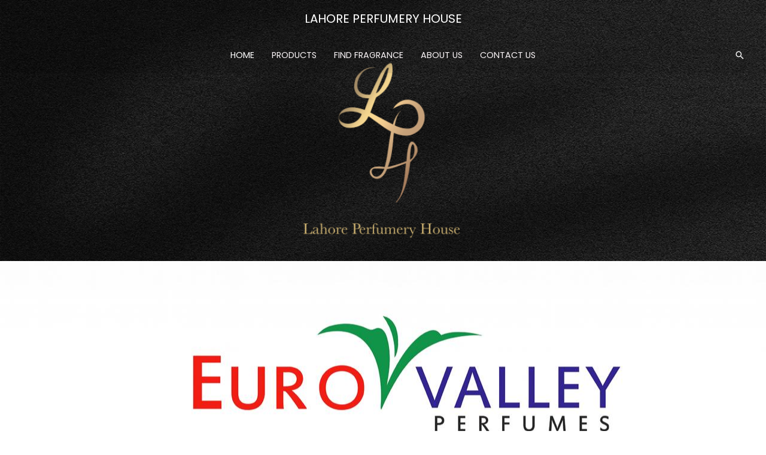

--- FILE ---
content_type: text/css
request_url: https://lahoreperfumeryhouse.com/wp-content/uploads/elementor/css/post-4387.css?ver=1766463955
body_size: 1074
content:
.elementor-4387 .elementor-element.elementor-element-5ffd1adc:not(.elementor-motion-effects-element-type-background), .elementor-4387 .elementor-element.elementor-element-5ffd1adc > .elementor-motion-effects-container > .elementor-motion-effects-layer{background-image:url("https://lahoreperfumeryhouse.com/wp-content/uploads/2022/11/1920-x-1080-LPH-Background@2x-e1669228547654.png");background-position:center center;background-repeat:no-repeat;background-size:cover;}.elementor-4387 .elementor-element.elementor-element-5ffd1adc > .elementor-background-overlay{background-color:transparent;background-image:linear-gradient(0deg, #76242400 -50%, #000000 100%);opacity:0.49;transition:background 0.3s, border-radius 0.3s, opacity 0.3s;}.elementor-4387 .elementor-element.elementor-element-5ffd1adc{transition:background 0.3s, border 0.3s, border-radius 0.3s, box-shadow 0.3s;padding:010% 0% 24% 0%;}.elementor-4387 .elementor-element.elementor-element-c105163:not(.elementor-motion-effects-element-type-background), .elementor-4387 .elementor-element.elementor-element-c105163 > .elementor-motion-effects-container > .elementor-motion-effects-layer{background-image:url("https://lahoreperfumeryhouse.com/wp-content/uploads/2025/09/1ce68514-35e1-4031-91ed-8fce56ab5b75.jpg");background-position:center center;background-repeat:no-repeat;background-size:cover;}.elementor-4387 .elementor-element.elementor-element-c105163 > .elementor-background-overlay{background-color:transparent;background-image:linear-gradient(0deg, #76242400 0%, #000000 100%);opacity:0.49;transition:background 0.3s, border-radius 0.3s, opacity 0.3s;}.elementor-4387 .elementor-element.elementor-element-c105163{transition:background 0.3s, border 0.3s, border-radius 0.3s, box-shadow 0.3s;padding:010% 0% 24% 0%;}.elementor-4387 .elementor-element.elementor-element-3f24947{transition:background 0.3s, border 0.3s, border-radius 0.3s, box-shadow 0.3s;padding:9px 0px 0px 0px;}.elementor-4387 .elementor-element.elementor-element-3f24947 > .elementor-background-overlay{transition:background 0.3s, border-radius 0.3s, opacity 0.3s;}.elementor-4387 .elementor-element.elementor-element-2fb38c6:not(.elementor-motion-effects-element-type-background) > .elementor-widget-wrap, .elementor-4387 .elementor-element.elementor-element-2fb38c6 > .elementor-widget-wrap > .elementor-motion-effects-container > .elementor-motion-effects-layer{background-image:url("https://lahoreperfumeryhouse.com/wp-content/uploads/2022/12/CFD85060-4365-427B-AFB0-8CD02EB5F6E9.jpeg");background-position:0px -25px;background-repeat:no-repeat;background-size:100% auto;}.elementor-4387 .elementor-element.elementor-element-2fb38c6 > .elementor-element-populated{transition:background 0.3s, border 0.3s, border-radius 0.3s, box-shadow 0.3s;}.elementor-4387 .elementor-element.elementor-element-2fb38c6 > .elementor-element-populated > .elementor-background-overlay{transition:background 0.3s, border-radius 0.3s, opacity 0.3s;}.elementor-4387 .elementor-element.elementor-element-5f88dbb > .elementor-widget-container{padding:0100px 0px 0px 030px;}.elementor-4387 .elementor-element.elementor-element-5f88dbb .elementor-heading-title{font-family:"Poppins", Sans-serif;font-size:23px;font-weight:normal;line-height:38px;-webkit-text-stroke-color:#000;stroke:#000;}.elementor-4387 .elementor-element.elementor-element-3c3e95c .elementor-button{background-color:#222529;font-size:12px;fill:#F4EEEE;color:#F4EEEE;}.elementor-4387 .elementor-element.elementor-element-3c3e95c > .elementor-widget-container{padding:0px 0px 30px 30px;}.elementor-4387 .elementor-element.elementor-element-49f659f:not(.elementor-motion-effects-element-type-background) > .elementor-widget-wrap, .elementor-4387 .elementor-element.elementor-element-49f659f > .elementor-widget-wrap > .elementor-motion-effects-container > .elementor-motion-effects-layer{background-image:url("https://lahoreperfumeryhouse.com/wp-content/uploads/2022/12/6F15BD0D-8DD9-488E-8C5E-EEF2360BB950.jpeg");background-position:0px -40px;background-repeat:no-repeat;background-size:cover;}.elementor-4387 .elementor-element.elementor-element-49f659f > .elementor-element-populated{transition:background 0.3s, border 0.3s, border-radius 0.3s, box-shadow 0.3s;}.elementor-4387 .elementor-element.elementor-element-49f659f > .elementor-element-populated > .elementor-background-overlay{transition:background 0.3s, border-radius 0.3s, opacity 0.3s;}.elementor-4387 .elementor-element.elementor-element-90a930c > .elementor-widget-container{padding:0100px 0px 0px 030px;}.elementor-4387 .elementor-element.elementor-element-90a930c .elementor-heading-title{font-family:"Poppins", Sans-serif;font-size:23px;font-weight:normal;font-style:normal;line-height:38px;color:#020101;}.elementor-4387 .elementor-element.elementor-element-cbf3242 .elementor-button{background-color:#222529;font-size:12px;fill:#F4EEEE;color:#F4EEEE;}.elementor-4387 .elementor-element.elementor-element-cbf3242 > .elementor-widget-container{padding:0px 0px 30px 30px;}.elementor-4387 .elementor-element.elementor-element-c444c20:not(.elementor-motion-effects-element-type-background) > .elementor-widget-wrap, .elementor-4387 .elementor-element.elementor-element-c444c20 > .elementor-widget-wrap > .elementor-motion-effects-container > .elementor-motion-effects-layer{background-image:url("https://lahoreperfumeryhouse.com/wp-content/uploads/2022/11/use-this-as-the-cover.png");background-position:0px 0px;background-repeat:no-repeat;background-size:cover;}.elementor-4387 .elementor-element.elementor-element-c444c20 > .elementor-element-populated >  .elementor-background-overlay{background-color:transparent;background-image:linear-gradient(180deg, #121111 3%, #4F4B4C 100%);opacity:0.22;}.elementor-4387 .elementor-element.elementor-element-c444c20 > .elementor-element-populated{transition:background 0.3s, border 0.3s, border-radius 0.3s, box-shadow 0.3s;}.elementor-4387 .elementor-element.elementor-element-c444c20 > .elementor-element-populated > .elementor-background-overlay{transition:background 0.3s, border-radius 0.3s, opacity 0.3s;}.elementor-4387 .elementor-element.elementor-element-6691811 > .elementor-widget-container{padding:0100px 0px 0px 030px;}.elementor-4387 .elementor-element.elementor-element-6691811 .elementor-heading-title{font-family:"Poppins", Sans-serif;font-size:23px;font-weight:normal;font-style:normal;line-height:38px;color:#131313;}.elementor-4387 .elementor-element.elementor-element-8969e7c .elementor-button{background-color:#22252900;font-size:12px;fill:#F4EEEE;color:#F4EEEE;}.elementor-4387 .elementor-element.elementor-element-8969e7c > .elementor-widget-container{padding:0px 0px 30px 30px;}.elementor-4387 .elementor-element.elementor-element-9dfb010{--e-image-carousel-slides-to-show:2;}.elementor-4387 .elementor-element.elementor-element-9dfb010 > .elementor-widget-container{padding:100px 100px 100px 100px;}.elementor-4387 .elementor-element.elementor-element-9dfb010 .elementor-image-carousel-caption{text-align:center;}.elementor-4387 .elementor-element.elementor-element-1ad76e3:not(.elementor-motion-effects-element-type-background) > .elementor-widget-wrap, .elementor-4387 .elementor-element.elementor-element-1ad76e3 > .elementor-widget-wrap > .elementor-motion-effects-container > .elementor-motion-effects-layer{background-image:url("https://lahoreperfumeryhouse.com/wp-content/uploads/2022/12/DF205711-1670-41CB-BDA0-9916ADE51011.jpeg");background-size:cover;}.elementor-4387 .elementor-element.elementor-element-1ad76e3 > .elementor-element-populated{transition:background 0.3s, border 0.3s, border-radius 0.3s, box-shadow 0.3s;}.elementor-4387 .elementor-element.elementor-element-1ad76e3 > .elementor-element-populated > .elementor-background-overlay{transition:background 0.3s, border-radius 0.3s, opacity 0.3s;}.elementor-4387 .elementor-element.elementor-element-435c7d3 > .elementor-widget-container{padding:0100px 0px 0px 030px;}.elementor-4387 .elementor-element.elementor-element-435c7d3 .elementor-heading-title{font-family:"Poppins", Sans-serif;font-size:32px;font-weight:bold;line-height:38px;-webkit-text-stroke-color:#000;stroke:#000;color:#443F3F;}.elementor-4387 .elementor-element.elementor-element-257eb7c .elementor-button{background-color:#22252900;font-size:12px;fill:#443F3F;color:#443F3F;border-style:solid;border-width:4px 4px 4px 4px;border-color:#443F3F;}.elementor-4387 .elementor-element.elementor-element-257eb7c > .elementor-widget-container{padding:0px 0px 30px 30px;}.elementor-4387 .elementor-element.elementor-element-a505dda:not(.elementor-motion-effects-element-type-background) > .elementor-widget-wrap, .elementor-4387 .elementor-element.elementor-element-a505dda > .elementor-widget-wrap > .elementor-motion-effects-container > .elementor-motion-effects-layer{background-image:url("https://lahoreperfumeryhouse.com/wp-content/uploads/2022/11/316063307_2339641042858962_4856830494598060656_n.jpg");background-position:top center;background-repeat:no-repeat;background-size:cover;}.elementor-4387 .elementor-element.elementor-element-a505dda > .elementor-element-populated >  .elementor-background-overlay{opacity:0.5;}.elementor-4387 .elementor-element.elementor-element-a505dda > .elementor-element-populated{transition:background 0.3s, border 0.3s, border-radius 0.3s, box-shadow 0.3s;}.elementor-4387 .elementor-element.elementor-element-a505dda > .elementor-element-populated > .elementor-background-overlay{transition:background 0.3s, border-radius 0.3s, opacity 0.3s;}.elementor-4387 .elementor-element.elementor-element-43a8f4a > .elementor-widget-container{padding:200px 0px 0px 030px;}.elementor-4387 .elementor-element.elementor-element-43a8f4a .elementor-heading-title{font-family:"Poppins", Sans-serif;font-size:32px;font-weight:bold;line-height:38px;-webkit-text-stroke-color:#000;stroke:#000;}.elementor-4387 .elementor-element.elementor-element-6835602 > .elementor-widget-container{padding:0px 0px 0px 30px;}.elementor-4387 .elementor-element.elementor-element-6835602{font-size:16px;color:#000000;}.elementor-4387 .elementor-element.elementor-element-6ff5839{--e-image-carousel-slides-to-show:2;}.elementor-4387 .elementor-element.elementor-element-6ff5839 > .elementor-widget-container{padding:100px 100px 100px 100px;}.elementor-4387 .elementor-element.elementor-element-6ff5839 .elementor-image-carousel-caption{text-align:center;}body.elementor-page-4387:not(.elementor-motion-effects-element-type-background), body.elementor-page-4387 > .elementor-motion-effects-container > .elementor-motion-effects-layer{background-color:#ffffff;}:root{--page-title-display:none;}@media(min-width:1025px){.elementor-4387 .elementor-element.elementor-element-5ffd1adc:not(.elementor-motion-effects-element-type-background), .elementor-4387 .elementor-element.elementor-element-5ffd1adc > .elementor-motion-effects-container > .elementor-motion-effects-layer{background-attachment:scroll;}.elementor-4387 .elementor-element.elementor-element-c105163:not(.elementor-motion-effects-element-type-background), .elementor-4387 .elementor-element.elementor-element-c105163 > .elementor-motion-effects-container > .elementor-motion-effects-layer{background-attachment:scroll;}.elementor-4387 .elementor-element.elementor-element-2fb38c6:not(.elementor-motion-effects-element-type-background) > .elementor-widget-wrap, .elementor-4387 .elementor-element.elementor-element-2fb38c6 > .elementor-widget-wrap > .elementor-motion-effects-container > .elementor-motion-effects-layer{background-attachment:scroll;}}@media(max-width:1024px){.elementor-4387 .elementor-element.elementor-element-5ffd1adc{padding:120px 50px 120px 50px;}.elementor-4387 .elementor-element.elementor-element-c105163{padding:120px 50px 120px 50px;}.elementor-4387 .elementor-element.elementor-element-2fb38c6:not(.elementor-motion-effects-element-type-background) > .elementor-widget-wrap, .elementor-4387 .elementor-element.elementor-element-2fb38c6 > .elementor-widget-wrap > .elementor-motion-effects-container > .elementor-motion-effects-layer{background-position:0px 0px;}.elementor-4387 .elementor-element.elementor-element-49f659f:not(.elementor-motion-effects-element-type-background) > .elementor-widget-wrap, .elementor-4387 .elementor-element.elementor-element-49f659f > .elementor-widget-wrap > .elementor-motion-effects-container > .elementor-motion-effects-layer{background-position:0px 0px;}.elementor-4387 .elementor-element.elementor-element-c444c20:not(.elementor-motion-effects-element-type-background) > .elementor-widget-wrap, .elementor-4387 .elementor-element.elementor-element-c444c20 > .elementor-widget-wrap > .elementor-motion-effects-container > .elementor-motion-effects-layer{background-position:0px 0px;}}@media(max-width:767px){.elementor-4387 .elementor-element.elementor-element-5ffd1adc{padding:75px 25px 75px 25px;}.elementor-4387 .elementor-element.elementor-element-c105163{padding:75px 25px 75px 25px;}.elementor-4387 .elementor-element.elementor-element-2fb38c6:not(.elementor-motion-effects-element-type-background) > .elementor-widget-wrap, .elementor-4387 .elementor-element.elementor-element-2fb38c6 > .elementor-widget-wrap > .elementor-motion-effects-container > .elementor-motion-effects-layer{background-position:0px 0px;}.elementor-4387 .elementor-element.elementor-element-49f659f:not(.elementor-motion-effects-element-type-background) > .elementor-widget-wrap, .elementor-4387 .elementor-element.elementor-element-49f659f > .elementor-widget-wrap > .elementor-motion-effects-container > .elementor-motion-effects-layer{background-position:center center;background-repeat:no-repeat;}.elementor-4387 .elementor-element.elementor-element-c444c20:not(.elementor-motion-effects-element-type-background) > .elementor-widget-wrap, .elementor-4387 .elementor-element.elementor-element-c444c20 > .elementor-widget-wrap > .elementor-motion-effects-container > .elementor-motion-effects-layer{background-position:center center;background-repeat:no-repeat;}.elementor-4387 .elementor-element.elementor-element-435c7d3 .elementor-heading-title{font-size:20px;}.elementor-4387 .elementor-element.elementor-element-257eb7c .elementor-button{font-size:8px;}}